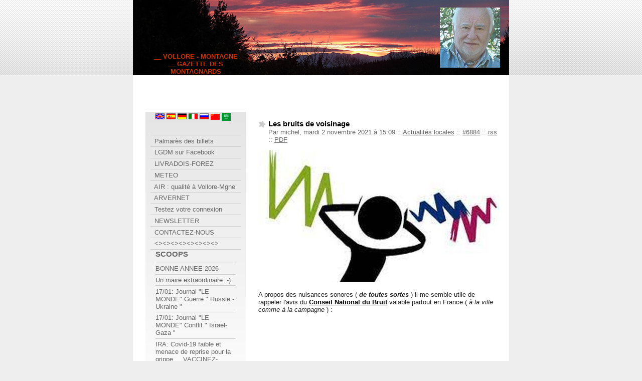

--- FILE ---
content_type: text/html; charset=ISO-8859-1
request_url: http://vollore-montagne.org/blog/index.php?2021/11/02/6884-nuisances-sonores
body_size: 12973
content:
<?xml version="1.0" encoding="ISO-8859-1"?>
<!DOCTYPE html PUBLIC "-//W3C//DTD XHTML 1.0 Strict//EN"
"http://www.w3.org/TR/xhtml1/DTD/xhtml1-strict.dtd">
<html xmlns="http://www.w3.org/1999/xhtml" xml:lang="fr"
lang="fr">
<head>

<script> var script = document.createElement('script'); script.dataset.websiteId = '5abe2ecc-78ff-4212-8f74-d067f15aa8de'; script.src='https://s.abla.io/abla.js'; document.getElementsByTagName('head')[0].appendChild(script);</script>


<!-- Google tag (gtag.js) -->
<script async src="https://www.googletagmanager.com/gtag/js?id=G-P9MMFRGPRP"></script>
<script>
  window.dataLayer = window.dataLayer || [];
  function gtag(){dataLayer.push(arguments);}
  gtag('js', new Date());

  gtag('config', 'G-P9MMFRGPRP');
</script>



	<meta http-equiv="Content-Type"
	content="text/html; charset=ISO-8859-1" />
	<meta name="MSSmartTagsPreventParsing" content="TRUE" />
	<link rel="next" href="/blog/index.php?2021/11/03/6896-covid-19-il-est-important-de-faire-la-dose-de-rappel" title="Covid-19 : il est IMPORTANT de faire la dose de rappel ..." />
<link rel="previous" href="/blog/index.php?2021/11/01/6895-suite-28-au-temps-du-blaise" title="Suite 28: au temps du Blaise" />
<link rel="section" href="/blog/index.php?Accueil" title="Accueil" />
<link rel="section" href="/blog/index.php?Infos-municipales" title="Infos Municipales" />
<link rel="section" href="/blog/index.php?Prochaines-manifestations" title="Prochains événements" />
<link rel="section" href="/blog/index.php?Actualites" title="Actualités locales" />
<link rel="section" href="/blog/index.php?Le-coin-des-lecteurs" title="Le coin des lecteurs" />
<link rel="section" href="/blog/index.php?Ephmride" title="Ephéméride" />
<link rel="section" href="/blog/index.php?Photos" title="* A LA DECOUVERTE DE V-M *" />
<link rel="section" href="/blog/index.php?Generalites" title="La commune" />
<link rel="section" href="/blog/index.php?Histoires" title="Un peu d'histoire" />
<link rel="section" href="/blog/index.php?Autrefois" title="Autrefois" />
<link rel="section" href="/blog/index.php?Arbres-du-diable" title="Curiosités" />
<link rel="section" href="/blog/index.php?Les-croix-de-vollore-montagne" title="Patrimoine" />
<link rel="section" href="/blog/index.php?Pierre-pamole" title="Panorama de Pierre Pamole" />
<link rel="section" href="/blog/index.php?Aire-de-repos" title="Aire de repos et de promenade pédagogique du &quot; Citadoux &quot;" />
<link rel="section" href="/blog/index.php?Panoramas" title="Vues panoramiques" />
<link rel="section" href="/blog/index.php?Paysages" title="Paysages" />
<link rel="section" href="/blog/index.php?Sous-la-neige" title="Sous un blanc manteau" />
<link rel="section" href="/blog/index.php?Les-environs" title="Aux environs" />
<link rel="section" href="/blog/index.php?Flore" title="Faune" />
<link rel="section" href="/blog/index.php?Faune-et-flore" title="Flore" />
<link rel="section" href="/blog/index.php?Lever-de-soleil" title="Levers de soleil à V-M" />
<link rel="section" href="/blog/index.php?Lever-coucher-de-soleil-clair-de-lune" title="Couchers de Soleil à V-M" />
<link rel="section" href="/blog/index.php?Clair-de-lune-arc-en-ciel" title="Clairs de Lune &amp; Arcs-en-ciel" />
<link rel="section" href="/blog/index.php?Orages" title="Averses et orages" />
<link rel="section" href="/blog/index.php?Loisirs" title="Loisirs" />
<link rel="section" href="/blog/index.php?Promenades-randos" title="Promenades - Randos" />
<link rel="section" href="/blog/index.php?Associations" title="Les associations" />
<link rel="section" href="/blog/index.php?Services" title="Les services" />
<link rel="section" href="/blog/index.php?Hebergements" title="Hébergements" />
<link rel="section" href="/blog/index.php?Commerces" title="Commerces et Entreprises" />
<link rel="section" href="/blog/index.php?Les-mtiers-et-produits-du-coin" title="Métiers et Produits du Terroir" />
<link rel="section" href="/blog/index.php?Usages-et-traditions" title="Usages et Traditions" />
<link rel="section" href="/blog/index.php?Dechets" title="******* SBA *******" />
<link rel="section" href="/blog/index.php?Sba-redevance-incitative" title="SBA : la Redevance Incitative" />
<link rel="section" href="/blog/index.php?Ccmt" title="****** C.C.M.T. ******" />
<link rel="section" href="/blog/index.php?Bienvenue-en-m-t" title="Bienvenue en Mgne-Thiernoise" />
<link rel="section" href="/blog/index.php?Evnements-culturels" title="Evénements culturels" />
<link rel="section" href="/blog/index.php?Sites-amis" title="Sites &quot; Amis &quot;" />
<link rel="section" href="/blog/index.php?Voyages" title="** AUTOUR DU MONDE **" />
<link rel="section" href="/blog/index.php?Trekking-en-amazonie" title="Trekking en amazonie" />
<link rel="section" href="/blog/index.php?Vollorois-en-voyage" title="« Montagnards » en voyage" />
<link rel="section" href="/blog/index.php?Sunrises-sets-atw-nord" title="Sunrises &amp; sunsets ATW Nord" />
<link rel="section" href="/blog/index.php?Sunrisessets-atw-sud" title="Sunrises &amp; sunsets ATW Sud" />
<link rel="section" href="/blog/index.php?Meli-melo" title="***** MELI-MELO *****" />
<link rel="section" href="/blog/index.php?Nocturnes" title="Nocturnes" />
<link rel="section" href="/blog/index.php?Le-sujet-du-jour" title="Vu sur le NET" />
<link rel="section" href="/blog/index.php?Chiens" title="Nos petits amis" />
<link rel="section" href="/blog/index.php?Chanteur-cultes" title="Chanteurs Cultes" />
<link rel="section" href="/blog/index.php?Le-coin-informatique" title="Le coin Informatique" />
<link rel="section" href="/blog/index.php?Archives-" title="***** ARCHIVES *****" />
<link rel="section" href="/blog/index.php?Archives-2021" title="2021" />
<link rel="section" href="/blog/index.php?Archives-2020" title="2020" />
<link rel="section" href="/blog/index.php?Archives-2019" title="2019" />
<link rel="section" href="/blog/index.php?Archives-2018" title="2018" />
<link rel="section" href="/blog/index.php?Us-pertuis-saison-2017-2018" title="US PERTUIS (saison 2017/18)" />
<link rel="section" href="/blog/index.php?Archives-2017" title="2017" />
<link rel="section" href="/blog/index.php?Asvm-saison-2016-2017" title="ASVM ( Saison 2016 / 2017 )" />
<link rel="section" href="/blog/index.php?Archives-2016" title="2016" />
<link rel="section" href="/blog/index.php?Asvm-saison-2015-2016" title="ASVM ( saison 2015 / 2016 )" />
<link rel="section" href="/blog/index.php?Archives-2015" title="2015" />
<link rel="section" href="/blog/index.php?Asvm-saison-2014-2015" title="ASVM ( saison 2014 / 2015 )" />
<link rel="section" href="/blog/index.php?Archives-2014" title="2014" />
<link rel="section" href="/blog/index.php?Asvm-saison-2013-2014" title="ASVM ( Saison 2013/2014 )" />
<link rel="section" href="/blog/index.php?Archives-2013" title="2013" />
<link rel="section" href="/blog/index.php?Asvm-saison-2012-2013" title="ASVM ( saison 2012/2013 )" />
<link rel="section" href="/blog/index.php?Archives-2012" title="2012" />
<link rel="section" href="/blog/index.php?Asvm-saison-2011-2012" title="ASVM ( saison 2011/2012 )" />
<link rel="section" href="/blog/index.php?Archives-2011" title="2011" />
<link rel="section" href="/blog/index.php?Asvm-saison-2010-2011" title="ASVM ( Saison 2010/2011 )" />
<link rel="section" href="/blog/index.php?Archives-2010" title="2010" />
<link rel="section" href="/blog/index.php?Asvm-2009-2010" title="ASVM ( saison 2009/2010 )" />
<link rel="section" href="/blog/index.php?Archives-2009" title="2009" />
<link rel="section" href="/blog/index.php?Asvm" title="ASVM ( saison 2008/2009 )" />
<link rel="section" href="/blog/index.php?Archives-2008" title="2008" />
<link rel="section" href="/blog/index.php?Archives" title="2007" />
<link rel="section" href="/blog/index.php?Archives-2006" title="2006" />
<link rel="section" href="/blog/index.php?Manifestations-culturelles" title="Expositions" />
<link rel="section" href="/blog/index.php?Photos-du-mois" title="Photos du mois" />
<link rel="section" href="/blog/index.php?Pense-du-mois" title="Citations du mois" />
<link rel="section" href="/blog/index.php?Pense-de-la-semaine" title="Citation de la semaine" />
<link rel="section" href="/blog/index.php?Archives-saints" title="Saints du jour" />
<link rel="section" href="/blog/index.php?Archives-vnements" title="Evénements du jour" />
<link rel="section" href="/blog/index.php?Archives-penses" title="Citations du jour" />
<link rel="section" href="/blog/index.php?Liens-conseilles" title="Webthèque" />
<link rel="section" href="/blog/index.php?Vidothque" title="Vidéothèque" />
<link rel="archive" href="/blog/index.php?2026/01" title="janvier 2026" />
<link rel="archive" href="/blog/index.php?2025/12" title="décembre 2025" />
<link rel="archive" href="/blog/index.php?2025/11" title="novembre 2025" />
<link rel="archive" href="/blog/index.php?2025/10" title="octobre 2025" />
<link rel="archive" href="/blog/index.php?2025/09" title="septembre 2025" />
<link rel="archive" href="/blog/index.php?2025/08" title="août 2025" />
<link rel="archive" href="/blog/index.php?2025/07" title="juillet 2025" />
<link rel="archive" href="/blog/index.php?2025/06" title="juin 2025" />
<link rel="archive" href="/blog/index.php?2025/05" title="mai 2025" />
<link rel="archive" href="/blog/index.php?2025/04" title="avril 2025" />
<link rel="archive" href="/blog/index.php?2025/03" title="mars 2025" />
<link rel="archive" href="/blog/index.php?2025/02" title="février 2025" />
<link rel="archive" href="/blog/index.php?2025/01" title="janvier 2025" />
<link rel="archive" href="/blog/index.php?2024/12" title="décembre 2024" />
<link rel="archive" href="/blog/index.php?2024/11" title="novembre 2024" />
<link rel="archive" href="/blog/index.php?2024/10" title="octobre 2024" />
<link rel="archive" href="/blog/index.php?2024/09" title="septembre 2024" />
<link rel="archive" href="/blog/index.php?2024/08" title="août 2024" />
<link rel="archive" href="/blog/index.php?2024/07" title="juillet 2024" />
<link rel="archive" href="/blog/index.php?2024/06" title="juin 2024" />
<link rel="archive" href="/blog/index.php?2024/05" title="mai 2024" />
<link rel="archive" href="/blog/index.php?2024/04" title="avril 2024" />
<link rel="archive" href="/blog/index.php?2024/03" title="mars 2024" />
<link rel="archive" href="/blog/index.php?2024/02" title="février 2024" />
<link rel="archive" href="/blog/index.php?2024/01" title="janvier 2024" />
<link rel="archive" href="/blog/index.php?2023/12" title="décembre 2023" />
<link rel="archive" href="/blog/index.php?2023/11" title="novembre 2023" />
<link rel="archive" href="/blog/index.php?2023/10" title="octobre 2023" />
<link rel="archive" href="/blog/index.php?2023/09" title="septembre 2023" />
<link rel="archive" href="/blog/index.php?2023/08" title="août 2023" />
<link rel="archive" href="/blog/index.php?2023/07" title="juillet 2023" />
<link rel="archive" href="/blog/index.php?2023/06" title="juin 2023" />
<link rel="archive" href="/blog/index.php?2023/05" title="mai 2023" />
<link rel="archive" href="/blog/index.php?2023/04" title="avril 2023" />
<link rel="archive" href="/blog/index.php?2023/03" title="mars 2023" />
<link rel="archive" href="/blog/index.php?2023/02" title="février 2023" />
<link rel="archive" href="/blog/index.php?2023/01" title="janvier 2023" />
<link rel="archive" href="/blog/index.php?2022/12" title="décembre 2022" />
<link rel="archive" href="/blog/index.php?2022/11" title="novembre 2022" />
<link rel="archive" href="/blog/index.php?2022/10" title="octobre 2022" />
<link rel="archive" href="/blog/index.php?2022/09" title="septembre 2022" />
<link rel="archive" href="/blog/index.php?2022/08" title="août 2022" />
<link rel="archive" href="/blog/index.php?2022/07" title="juillet 2022" />
<link rel="archive" href="/blog/index.php?2022/06" title="juin 2022" />
<link rel="archive" href="/blog/index.php?2022/05" title="mai 2022" />
<link rel="archive" href="/blog/index.php?2022/04" title="avril 2022" />
<link rel="archive" href="/blog/index.php?2022/03" title="mars 2022" />
<link rel="archive" href="/blog/index.php?2022/02" title="février 2022" />
<link rel="archive" href="/blog/index.php?2022/01" title="janvier 2022" />
<link rel="archive" href="/blog/index.php?2021/12" title="décembre 2021" />
<link rel="archive" href="/blog/index.php?2021/11" title="novembre 2021" />
<link rel="archive" href="/blog/index.php?2021/10" title="octobre 2021" />
<link rel="archive" href="/blog/index.php?2021/09" title="septembre 2021" />
<link rel="archive" href="/blog/index.php?2021/08" title="août 2021" />
<link rel="archive" href="/blog/index.php?2021/07" title="juillet 2021" />
<link rel="archive" href="/blog/index.php?2021/06" title="juin 2021" />
<link rel="archive" href="/blog/index.php?2021/05" title="mai 2021" />
<link rel="archive" href="/blog/index.php?2021/04" title="avril 2021" />
<link rel="archive" href="/blog/index.php?2021/03" title="mars 2021" />
<link rel="archive" href="/blog/index.php?2021/02" title="février 2021" />
<link rel="archive" href="/blog/index.php?2021/01" title="janvier 2021" />
<link rel="archive" href="/blog/index.php?2020/12" title="décembre 2020" />
<link rel="archive" href="/blog/index.php?2020/11" title="novembre 2020" />
<link rel="archive" href="/blog/index.php?2020/10" title="octobre 2020" />
<link rel="archive" href="/blog/index.php?2020/09" title="septembre 2020" />
<link rel="archive" href="/blog/index.php?2020/08" title="août 2020" />
<link rel="archive" href="/blog/index.php?2020/07" title="juillet 2020" />
<link rel="archive" href="/blog/index.php?2020/06" title="juin 2020" />
<link rel="archive" href="/blog/index.php?2020/05" title="mai 2020" />
<link rel="archive" href="/blog/index.php?2020/04" title="avril 2020" />
<link rel="archive" href="/blog/index.php?2020/03" title="mars 2020" />
<link rel="archive" href="/blog/index.php?2020/02" title="février 2020" />
<link rel="archive" href="/blog/index.php?2020/01" title="janvier 2020" />
<link rel="archive" href="/blog/index.php?2019/12" title="décembre 2019" />
<link rel="archive" href="/blog/index.php?2019/11" title="novembre 2019" />
<link rel="archive" href="/blog/index.php?2019/10" title="octobre 2019" />
<link rel="archive" href="/blog/index.php?2019/09" title="septembre 2019" />
<link rel="archive" href="/blog/index.php?2019/08" title="août 2019" />
<link rel="archive" href="/blog/index.php?2019/07" title="juillet 2019" />
<link rel="archive" href="/blog/index.php?2019/06" title="juin 2019" />
<link rel="archive" href="/blog/index.php?2019/05" title="mai 2019" />
<link rel="archive" href="/blog/index.php?2019/04" title="avril 2019" />
<link rel="archive" href="/blog/index.php?2019/03" title="mars 2019" />
<link rel="archive" href="/blog/index.php?2019/02" title="février 2019" />
<link rel="archive" href="/blog/index.php?2019/01" title="janvier 2019" />
<link rel="archive" href="/blog/index.php?2018/12" title="décembre 2018" />
<link rel="archive" href="/blog/index.php?2018/11" title="novembre 2018" />
<link rel="archive" href="/blog/index.php?2018/10" title="octobre 2018" />
<link rel="archive" href="/blog/index.php?2018/09" title="septembre 2018" />
<link rel="archive" href="/blog/index.php?2018/08" title="août 2018" />
<link rel="archive" href="/blog/index.php?2018/07" title="juillet 2018" />
<link rel="archive" href="/blog/index.php?2018/06" title="juin 2018" />
<link rel="archive" href="/blog/index.php?2018/05" title="mai 2018" />
<link rel="archive" href="/blog/index.php?2018/04" title="avril 2018" />
<link rel="archive" href="/blog/index.php?2018/03" title="mars 2018" />
<link rel="archive" href="/blog/index.php?2018/02" title="février 2018" />
<link rel="archive" href="/blog/index.php?2018/01" title="janvier 2018" />
<link rel="archive" href="/blog/index.php?2017/12" title="décembre 2017" />
<link rel="archive" href="/blog/index.php?2017/11" title="novembre 2017" />
<link rel="archive" href="/blog/index.php?2017/10" title="octobre 2017" />
<link rel="archive" href="/blog/index.php?2017/09" title="septembre 2017" />
<link rel="archive" href="/blog/index.php?2017/08" title="août 2017" />
<link rel="archive" href="/blog/index.php?2017/07" title="juillet 2017" />
<link rel="archive" href="/blog/index.php?2017/06" title="juin 2017" />
<link rel="archive" href="/blog/index.php?2017/05" title="mai 2017" />
<link rel="archive" href="/blog/index.php?2017/04" title="avril 2017" />
<link rel="archive" href="/blog/index.php?2017/03" title="mars 2017" />
<link rel="archive" href="/blog/index.php?2017/02" title="février 2017" />
<link rel="archive" href="/blog/index.php?2017/01" title="janvier 2017" />
<link rel="archive" href="/blog/index.php?2016/12" title="décembre 2016" />
<link rel="archive" href="/blog/index.php?2016/11" title="novembre 2016" />
<link rel="archive" href="/blog/index.php?2016/10" title="octobre 2016" />
<link rel="archive" href="/blog/index.php?2016/09" title="septembre 2016" />
<link rel="archive" href="/blog/index.php?2016/08" title="août 2016" />
<link rel="archive" href="/blog/index.php?2016/07" title="juillet 2016" />
<link rel="archive" href="/blog/index.php?2016/06" title="juin 2016" />
<link rel="archive" href="/blog/index.php?2016/05" title="mai 2016" />
<link rel="archive" href="/blog/index.php?2016/04" title="avril 2016" />
<link rel="archive" href="/blog/index.php?2016/03" title="mars 2016" />
<link rel="archive" href="/blog/index.php?2016/02" title="février 2016" />
<link rel="archive" href="/blog/index.php?2016/01" title="janvier 2016" />
<link rel="archive" href="/blog/index.php?2015/12" title="décembre 2015" />
<link rel="archive" href="/blog/index.php?2015/11" title="novembre 2015" />
<link rel="archive" href="/blog/index.php?2015/10" title="octobre 2015" />
<link rel="archive" href="/blog/index.php?2015/09" title="septembre 2015" />
<link rel="archive" href="/blog/index.php?2015/08" title="août 2015" />
<link rel="archive" href="/blog/index.php?2015/07" title="juillet 2015" />
<link rel="archive" href="/blog/index.php?2015/06" title="juin 2015" />
<link rel="archive" href="/blog/index.php?2015/05" title="mai 2015" />
<link rel="archive" href="/blog/index.php?2015/04" title="avril 2015" />
<link rel="archive" href="/blog/index.php?2015/03" title="mars 2015" />
<link rel="archive" href="/blog/index.php?2015/02" title="février 2015" />
<link rel="archive" href="/blog/index.php?2015/01" title="janvier 2015" />
<link rel="archive" href="/blog/index.php?2014/12" title="décembre 2014" />
<link rel="archive" href="/blog/index.php?2014/11" title="novembre 2014" />
<link rel="archive" href="/blog/index.php?2014/10" title="octobre 2014" />
<link rel="archive" href="/blog/index.php?2014/09" title="septembre 2014" />
<link rel="archive" href="/blog/index.php?2014/08" title="août 2014" />
<link rel="archive" href="/blog/index.php?2014/07" title="juillet 2014" />
<link rel="archive" href="/blog/index.php?2014/06" title="juin 2014" />
<link rel="archive" href="/blog/index.php?2014/05" title="mai 2014" />
<link rel="archive" href="/blog/index.php?2014/04" title="avril 2014" />
<link rel="archive" href="/blog/index.php?2014/03" title="mars 2014" />
<link rel="archive" href="/blog/index.php?2014/02" title="février 2014" />
<link rel="archive" href="/blog/index.php?2014/01" title="janvier 2014" />
<link rel="archive" href="/blog/index.php?2013/12" title="décembre 2013" />
<link rel="archive" href="/blog/index.php?2013/11" title="novembre 2013" />
<link rel="archive" href="/blog/index.php?2013/10" title="octobre 2013" />
<link rel="archive" href="/blog/index.php?2013/09" title="septembre 2013" />
<link rel="archive" href="/blog/index.php?2013/08" title="août 2013" />
<link rel="archive" href="/blog/index.php?2013/07" title="juillet 2013" />
<link rel="archive" href="/blog/index.php?2013/06" title="juin 2013" />
<link rel="archive" href="/blog/index.php?2013/05" title="mai 2013" />
<link rel="archive" href="/blog/index.php?2013/04" title="avril 2013" />
<link rel="archive" href="/blog/index.php?2013/03" title="mars 2013" />
<link rel="archive" href="/blog/index.php?2013/02" title="février 2013" />
<link rel="archive" href="/blog/index.php?2013/01" title="janvier 2013" />
<link rel="archive" href="/blog/index.php?2012/12" title="décembre 2012" />
<link rel="archive" href="/blog/index.php?2012/11" title="novembre 2012" />
<link rel="archive" href="/blog/index.php?2012/10" title="octobre 2012" />
<link rel="archive" href="/blog/index.php?2012/09" title="septembre 2012" />
<link rel="archive" href="/blog/index.php?2012/08" title="août 2012" />
<link rel="archive" href="/blog/index.php?2012/07" title="juillet 2012" />
<link rel="archive" href="/blog/index.php?2012/06" title="juin 2012" />
<link rel="archive" href="/blog/index.php?2012/05" title="mai 2012" />
<link rel="archive" href="/blog/index.php?2012/04" title="avril 2012" />
<link rel="archive" href="/blog/index.php?2012/03" title="mars 2012" />
<link rel="archive" href="/blog/index.php?2012/02" title="février 2012" />
<link rel="archive" href="/blog/index.php?2012/01" title="janvier 2012" />
<link rel="archive" href="/blog/index.php?2011/12" title="décembre 2011" />
<link rel="archive" href="/blog/index.php?2011/11" title="novembre 2011" />
<link rel="archive" href="/blog/index.php?2011/10" title="octobre 2011" />
<link rel="archive" href="/blog/index.php?2011/09" title="septembre 2011" />
<link rel="archive" href="/blog/index.php?2011/08" title="août 2011" />
<link rel="archive" href="/blog/index.php?2011/07" title="juillet 2011" />
<link rel="archive" href="/blog/index.php?2011/06" title="juin 2011" />
<link rel="archive" href="/blog/index.php?2011/05" title="mai 2011" />
<link rel="archive" href="/blog/index.php?2011/04" title="avril 2011" />
<link rel="archive" href="/blog/index.php?2011/03" title="mars 2011" />
<link rel="archive" href="/blog/index.php?2011/02" title="février 2011" />
<link rel="archive" href="/blog/index.php?2011/01" title="janvier 2011" />
<link rel="archive" href="/blog/index.php?2010/12" title="décembre 2010" />
<link rel="archive" href="/blog/index.php?2010/11" title="novembre 2010" />
<link rel="archive" href="/blog/index.php?2010/10" title="octobre 2010" />
<link rel="archive" href="/blog/index.php?2010/09" title="septembre 2010" />
<link rel="archive" href="/blog/index.php?2010/08" title="août 2010" />
<link rel="archive" href="/blog/index.php?2010/07" title="juillet 2010" />
<link rel="archive" href="/blog/index.php?2010/06" title="juin 2010" />
<link rel="archive" href="/blog/index.php?2010/05" title="mai 2010" />
<link rel="archive" href="/blog/index.php?2010/04" title="avril 2010" />
<link rel="archive" href="/blog/index.php?2010/03" title="mars 2010" />
<link rel="archive" href="/blog/index.php?2010/02" title="février 2010" />
<link rel="archive" href="/blog/index.php?2010/01" title="janvier 2010" />
<link rel="archive" href="/blog/index.php?2009/12" title="décembre 2009" />
<link rel="archive" href="/blog/index.php?2009/11" title="novembre 2009" />
<link rel="archive" href="/blog/index.php?2009/10" title="octobre 2009" />
<link rel="archive" href="/blog/index.php?2009/09" title="septembre 2009" />
<link rel="archive" href="/blog/index.php?2009/08" title="août 2009" />
<link rel="archive" href="/blog/index.php?2009/07" title="juillet 2009" />
<link rel="archive" href="/blog/index.php?2009/06" title="juin 2009" />
<link rel="archive" href="/blog/index.php?2009/05" title="mai 2009" />
<link rel="archive" href="/blog/index.php?2009/04" title="avril 2009" />
<link rel="archive" href="/blog/index.php?2009/03" title="mars 2009" />
<link rel="archive" href="/blog/index.php?2009/02" title="février 2009" />
<link rel="archive" href="/blog/index.php?2009/01" title="janvier 2009" />
<link rel="archive" href="/blog/index.php?2008/12" title="décembre 2008" />
<link rel="archive" href="/blog/index.php?2008/11" title="novembre 2008" />
<link rel="archive" href="/blog/index.php?2008/10" title="octobre 2008" />
<link rel="archive" href="/blog/index.php?2008/09" title="septembre 2008" />
<link rel="archive" href="/blog/index.php?2008/08" title="août 2008" />
<link rel="archive" href="/blog/index.php?2008/07" title="juillet 2008" />
<link rel="archive" href="/blog/index.php?2008/06" title="juin 2008" />
<link rel="archive" href="/blog/index.php?2008/05" title="mai 2008" />
<link rel="archive" href="/blog/index.php?2008/04" title="avril 2008" />
<link rel="archive" href="/blog/index.php?2008/03" title="mars 2008" />
<link rel="archive" href="/blog/index.php?2008/02" title="février 2008" />
<link rel="archive" href="/blog/index.php?2008/01" title="janvier 2008" />
<link rel="archive" href="/blog/index.php?2007/12" title="décembre 2007" />
<link rel="archive" href="/blog/index.php?2007/11" title="novembre 2007" />
<link rel="archive" href="/blog/index.php?2007/10" title="octobre 2007" />
<link rel="archive" href="/blog/index.php?2007/08" title="août 2007" />
<link rel="archive" href="/blog/index.php?2007/01" title="janvier 2007" />
<link rel="archive" href="/blog/index.php?2005/10" title="octobre 2005" />
<link rel="archive" href="/blog/index.php?2000/05" title="mai 2000" />
	<link rel="alternate" type="application/rss+xml" title="RSS" href="/blog/rss.php" />
	<link rel="alternate" type="application/xml" title="Atom" href="/blog/atom.php" />
	<meta name="DC.title" content="__ VOLLORE - MONTAGNE __ GAZETTE DES MONTAGNARDS" />
	<title>Les bruits de voisinage - __ VOLLORE - MONTAGNE __ GAZETTE DES MONTAGNARDS</title>
	
	<link rel="stylesheet" type="text/css" href="/blog//themes/rougeciel/style.css" media="screen" />
	    <style type="text/css">
<!--
.Style1 {
	font-family: Verdana, Arial, Helvetica, sans-serif;
	font-size: 10px;
}
-->
    </style>
	
</head>
































<body>

<script>
  window.fbAsyncInit = function() {
    FB.init({
      appId      : '1136142223104901',
      xfbml      : true,
      version    : 'v2.6'
    });
  };

  (function(d, s, id){
     var js, fjs = d.getElementsByTagName(s)[0];
     if (d.getElementById(id)) {return;}
     js = d.createElement(s); js.id = id;
     js.src = "//connect.facebook.net/en_US/sdk.js";
     fjs.parentNode.insertBefore(js, fjs);
   }(document, 'script', 'facebook-jssdk'));
</script>	
	
<div id="page">
































<div id="top">
	<h1><a href="/blog/index.php">__ VOLLORE - MONTAGNE __ GAZETTE DES MONTAGNARDS</a></h1>
</div>
































<table width="468" border="0" align="right">
  <tr>
    <td width="468">
      <div align="center">
        <noscript>
        </noscript>
		

		
    </div></td>
  </tr>
</table>

<p>&nbsp;</p>
<p><br />
</p>
<div></div>
  <div id="main">


	<div id="content">
			

<div class="post">
	<h2 class="post-title">Les bruits de voisinage</h2>
	<p class="post-info">Par michel,
	mardi  2 novembre 2021 &agrave; 15:09	<span>::</span> <a href="/blog/index.php?Actualites">Actualités locales</a>
	<span>::</span> <a href="/blog/index.php?2021/11/02/6884-nuisances-sonores"
	title="Lien permanent vers : Les bruits de voisinage">#6884</a>
	<span>::</span> <a href="/blog/rss.php?type=co&amp;post=6884"
	title="fil RSS des commentaires de : Les bruits de voisinage">rss</a> ::
	<a href="/blog/index.php?pdf/6884/co/">PDF</a></p>
	
	<div class="post-chapo"></div>	<div class="post-content"><img src="/blog/images/0-DIVERS/2021-10/Bruits-bis.jpg" alt="" /><br />
<br />
A propos des nuisances sonores ( <strong><em>de toutes sortes</em></strong> )  il me semble utile de rappeler l'avis du <strong><a href="https://www.ecologie.gouv.fr/conseil-national-du-bruit">Conseil National du Bruit</a></strong> valable partout en France ( <em>à la ville comme à la campagne</em> ) :<br />
<br />
<iframe width="480" height="315" src="https://www.youtube.com/embed/NW4kNlsfUxo" title="YouTube video player" frameborder="0" allow="accelerometer; autoplay; clipboard-write; encrypted-media; gyroscope; picture-in-picture" allowfullscreen></iframe><br />
<br />
<strong>Pour en savoir plus :</strong> <a href="https://immobilier.lefigaro.fr/annonces/edito/acheter/j-emmenage/travaux-bruyants-les-regles-a-respecter"><img src="/blog/images/0-CLICK-HERE/cliquez-ici.jpg" alt="" /></a><br />
<br />
<strong><></strong><br />

<br />
<strong>Et plus précisément pour le Puy-de-Dôme :</strong><br />
<br />
Vu dans le « <strong><em><a href="http://vollore-ville.fr/wp-content/uploads/2021/07/bulletin-n2-estivite-mofif-12072021.pdf">Bulletin Municipal de Vollore-Ville - Eté 2021 - page 17</a></em></strong> » :<br />
<br />
<em>Quelques rappels sur la notion de Respect :</em><br />
<br />
<em>Pour rappel, l’article 5 de l’arrêté préfectoral du 26 avril 1991</em> <strong>(*)</strong><em>, modifié par l’arrêté préfectoral du 26 juillet 1994 prévoit que</em> :<br />
<br />
<em>Les travaux de bricolage ou de jardinage réalisés par des particuliers à l’aide d’outils ou d’appareils susceptibles de causer une gêne pour le voisinage en raison de leur intensité sonore, tels que tondeuses à gazon, tronçonneuses, etc ..., ne peuvent être effectués que :</em><br />
<br />
=> <strong><em>Les jours ouvrables de 8 heures à 20 heures</em></strong><br />
=> <strong><em>Les samedis de 9 heures à 19 heures</em></strong><br />
=> <strong><em>Les dimanches et jours fériés de 10 heures à 12 heures</em></strong><br />
<br />
<em>Nous vous remercions par avance de bien vouloir respecter ces dispositions, dans un souci de bonne entente.</em> »<br />
<br /><strong>
(*) : Pour voir cet arrêté préfectoral ( art. 5 ) :</strong> <a href="http://vollore-montagne.org/pdf/1991/26.04.1991_arrete_nuisances_sonores.pdf"><img src="/blog/images/0-CLICK-HERE/cliquez-ici.jpg" alt="" /></a><br />
<br />
<em>qui vient de m'être envoyé, ce jour 02/11, par la Sous-Préfecture de Thiers</em></div>
	
	
</div>



<div id="trackbacks">

<div
  class="fb-like"
  data-share="true"
  data-width="450"
  data-show-faces="true">
</div>

<a href="https://twitter.com/share" class="twitter-share-button" data-via="volloremontagne" data-lang="fr">Tweeter</a>
<script>!function(d,s,id){var js,fjs=d.getElementsByTagName(s)[0];if(!d.getElementById(id)){js=d.createElement(s);js.id=id;js.src="//platform.twitter.com/widgets.js";fjs.parentNode.insertBefore(js,fjs);}}(document,"script","twitter-wjs");</script>

<a href="https://twitter.com/volloremontagne" class="twitter-follow-button" data-show-count="false" data-lang="fr">Suivre @volloremontagne</a>
<script>!function(d,s,id){var js,fjs=d.getElementsByTagName(s)[0];if(!d.getElementById(id)){js=d.createElement(s);js.id=id;js.src="//platform.twitter.com/widgets.js";fjs.parentNode.insertBefore(js,fjs);}}(document,"script","twitter-wjs");</script>
	

	<h3 id="tb"><iframe src="http://www.facebook.com/plugins/like.php?href=http%3A%2F%2Fwww.facebook.com%2Fpages%2FVollore-Montagne-63120%2F118572311509821&amp;layout=button_count&amp;show_faces=true&amp;width=450&amp;action=like&amp;font=verdana&amp;colorscheme=light&amp;height=21" scrolling="no" frameborder="0" style="border:none; overflow:hidden; width:450px; height:21px;" allowTransparency="true"></iframe></h3>
	<h3>Trackbacks</h3>
			<p>Aucun trackback.</p>
		
		
	
				<p>Les trackbacks pour ce billet sont ferm&eacute;s.</p>
	</div>
	
<div id="comments">
	<h3 id="co">Commentaires</h3>
			<p>Aucun commentaire pour le moment.</p>
		
		
	<h3>Ajouter un commentaire</h3>
			<p>Les commentaires pour ce billet sont ferm&eacute;s.</p>
	</div>
		
	</div>
</div>
































<div id="sidebar">
  <div id="calendar">
<div id="toclink">
  <h4><a href="http://vollore-montagne.org/blog/"></a><a href="http://translate.google.com/translate?client=tmpg&amp;hl=fr&amp;u=http%3A%2F%2Fvollore-montagne.org%2Fblog%2Findex.php%3F2005%2F01%2F01%2F141-traduction-en-ligne&amp;langpair=fr|en"><img src="/blog/drapeaux/royaume-uni.png" alt="united kingdom" width="18" height="18" border="0" longdesc="http://translate.google.com/translate?client=tmpg&amp;hl=fr&amp;u=http%3A%2F%2Fvollore-montagne.org%2Fblog%2Findex.php%3F2005%2F01%2F01%2F141-traduction-en-ligne&amp;langpair=fr|en" /></a><a href="http://translate.google.com/translate?hl=fr&amp;sl=fr&amp;tl=es&amp;u=http%3A%2F%2Fvollore-montagne.org%2Fblog%2Findex.php%3F2005%2F01%2F01%2F141-traduction-en-ligne"> <img src="/blog/drapeaux/espagne.png" alt="Espa&ntilde;a" width="18" height="18" border="0" longdesc="http://translate.google.com/translate?hl=fr&amp;sl=fr&amp;tl=es&amp;u=http%3A%2F%2Fvollore-montagne.org%2Fblog%2Findex.php%3F2005%2F01%2F01%2F141-traduction-en-ligne" /> </a><a href="http://translate.google.com/translate?hl=fr&amp;sl=fr&amp;tl=de&amp;u=http%3A%2F%2Fvollore-montagne.org%2Fblog%2Findex.php%3F2005%2F01%2F01%2F141-traduction-en-ligne"><img src="/blog/drapeaux/allemagne.png" alt="Deutschland" width="18" height="18" border="0" longdesc="http://translate.google.com/translate?hl=fr&amp;sl=fr&amp;tl=de&amp;u=http%3A%2F%2Fvollore-montagne.org%2Fblog%2Findex.php%3F2005%2F01%2F01%2F141-traduction-en-ligne" /> </a><a href="http://translate.google.com/translate?hl=fr&amp;sl=fr&amp;tl=it&amp;u=http%3A%2F%2Fvollore-montagne.org%2Fblog%2Findex.php%3F2005%2F01%2F01%2F141-traduction-en-ligne"><img src="/blog/drapeaux/italie.png" alt="Italia" width="18" height="18" border="0" longdesc="http://translate.google.com/translate?hl=fr&amp;sl=fr&amp;tl=it&amp;u=http%3A%2F%2Fvollore-montagne.org%2Fblog%2Findex.php%3F2005%2F01%2F01%2F141-traduction-en-ligne" /></a><a href="http://translate.google.com/translate?hl=fr&amp;sl=fr&amp;tl=ru&amp;u=http%3A%2F%2Fvollore-montagne.org%2Fblog%2Findex.php%3F2005%2F01%2F01%2F141-traduction-en-ligne"> <img src="/blog/drapeaux/russie.png" alt="&#1056;&#1086;&#1089;&#1089;&#1080;&#1103;" width="18" height="18" border="0" longdesc="http://translate.google.com/translate?hl=fr&amp;sl=fr&amp;tl=ru&amp;u=http%3A%2F%2Fvollore-montagne.org%2Fblog%2Findex.php%3F2005%2F01%2F01%2F141-traduction-en-ligne" /></a><a href="http://translate.google.com/translate?hl=fr&amp;sl=fr&amp;tl=it&amp;u=http%3A%2F%2Fvollore-montagne.org%2Fblog%2Findex.php%3F2005%2F01%2F01%2F141-traduction-en-ligne"> </a><a href="http://translate.google.com/translate?hl=fr&amp;sl=fr&amp;tl=zh-CN&amp;u=http%3A%2F%2Fvollore-montagne.org%2Fblog%2Findex.php%3F2005%2F01%2F01%2F141-traduction-en-ligne"><img src="/blog/drapeaux/chine.png" alt="China" width="18" height="14" border="0" longdesc="http://translate.google.com/translate?hl=fr&amp;sl=fr&amp;tl=zh-CN&amp;u=http%3A%2F%2Fvollore-montagne.org%2Fblog%2Findex.php%3F2005%2F01%2F01%2F141-traduction-en-ligne" /></a> <a href="http://translate.google.fr/translate?u=http%3A%2F%2Fvollore-montagne.org%2Fblog&amp;sl=fr&amp;tl=ar&amp;hl=fr&amp;ie=UTF-8"><img src="/blog/drapeaux/Saudi Arabia.png" alt="" width="18" height="16" border="0" /></a></h4>
  </div>
	
<p align="left">
<ul>
  <li><a href="http://vollore-montagne.org/blog/index.php?2019/06/16/6123-palmars-des-billets">&nbsp;&nbsp;Palmar&egrave;s des billets</a></li>
  <li><a href="https://www.facebook.com/vollore.montagne/" target="_blank">&nbsp;&nbsp;LGDM sur Facebook</a></li>
  <li><a href="http://www.monts-du-forez.org/news/index.php/General" target="_blank">&nbsp;&nbsp;LIVRADOIS-FOREZ</a></li>
  <li><a href="http://www.vollore-montagne.org/blog/index.php?2014/04/27/3282-meteo-vollore-montagne">&nbsp;&nbsp;METEO</a></li>
  <li><a href="http://www.vollore-montagne.org/blog/index.php?2020/01/12/6389-qualit-de-l-air-vollore-mgne">&nbsp;&nbsp;AIR : qualit&eacute; &agrave; Vollore-Mgne</a></li>
  <li><a href="http://www.vollore-montagne.org/blog/index.php?2014/04/27/3267-services-informatique">&nbsp;&nbsp;ARVERNET</a></li>
    <li><a href="http://vollore-montagne.org/internet/speed-test.php">&nbsp;&nbsp;Testez votre connexion</a></li>
    <li><a href="http://vollore-montagne.org/blog/index.php?2015/02/28/3768-newsletter-lgdm">&nbsp;&nbsp;NEWSLETTER</a></li>
    <li><a href="https://eurenet.fr/la-gazette-des-montagnards-nous-contacter/" target="_blank">&nbsp;&nbsp;CONTACTEZ-NOUS</a></li>
    <li>&nbsp;&nbsp;&lt;&gt;&lt;&gt;&lt;&gt;&lt;&gt;&lt;&gt;&lt;&gt;&lt;&gt;&lt;&gt; </li>
</ul>
  <div id="selection"><h2>SCOOPS</h2><ul><li><a href="/blog/index.php?2026/01/17/7493-meilleurs-voeux-pour-2026">BONNE ANNEE 2026</a></li><li><a href="/blog/index.php?2026/01/17/7494-un-maire-extraordinaire-">Un maire extraordinaire :-)</a></li><li><a href="/blog/index.php?2026/01/17/6951-le-live-du-monde-sur-la-guerre-en-ukraine">17/01: Journal &quot;LE MONDE&quot; Guerre &quot; Russie - Ukraine  &quot;</a></li><li><a href="/blog/index.php?2026/01/17/7459-02-07-journal-le-monde-conflit-israel-gaza">17/01: Journal &quot;LE MONDE&quot; Conflit &quot; Israel-Gaza &quot;</a></li><li><a href="/blog/index.php?2026/01/15/7194-retour-de-la-covd-19">IRA: Covid-19 faible et menace de reprise pour la grippe ... VACCINEZ-VOUS !</a></li><li><a href="/blog/index.php?2025/12/29/7427-radio-douglas">Possibles candidat(e)s selon &quot;Radio Douglas&quot; ( M.A.J. du 29/12/2025 )</a></li><li><a href="/blog/index.php?2025/12/29/7491-bureau-du-covm">Nouveau bureau du COVM (MAJ du 27/12/2025)</a></li><li><a href="/blog/index.php?2025/05/13/7436-argus">A l'ARGUS DES COMMUNES notre maire est toujours ... globalement TRES MAUVAIS</a></li><li><a href="/blog/index.php?2025/03/14/7412-transports-a-la-demande">TRANSPORTS AU DEPART DE VOLLORE-MONTAGNE</a></li><li><a href="/blog/index.php?2025/01/01/7231-vous-avez-besoin-d-un-chauffeur">Vous n'avez pas de voiture</a></li><li><a href="/blog/index.php?2025/01/01/6888-prix-des-carburants-autour-de-vollore-montagne">Les prix des carburants autour de Vollore-Montagne</a></li><li><a href="/blog/index.php?2023/07/31/3704-">&lt;&gt;&lt;&gt;&lt;&gt;&lt;&gt;&lt;&gt;&lt;&gt;&lt;&gt;&lt;&gt;</a></li><li><a href="/blog/index.php?2023/07/31/2610-agenda-de-la-semaine-">*** A VOS AGENDAS ***</a></li><li><a href="/blog/index.php?2023/07/31/7317-gaec-du-trinquart-vente-de-poulets-06-24">&quot; GAEC DU TRINQUART &quot; Prochaines ventes 2026</a></li><li><a href="/blog/index.php?2023/07/31/7476-crep-yo-le-dimanche">Dimanche soir V-M: Crep'yo</a></li><li><a href="/blog/index.php?2023/07/31/3705-">&lt;&gt;&lt;&gt;&lt;&gt;&lt;&gt;&lt;&gt;&lt;&gt;&lt;&gt;&lt;&gt;</a></li><li><a href="/blog/index.php?2023/07/31/2548-news-locales">***MIEUX CONNAITRE*** ** MONSIEUR LE MAIRE **</a></li><li><a href="/blog/index.php?2023/07/31/7484-conseil-du-30-09-2025">Conseil du 29/09/2025</a></li><li><a href="/blog/index.php?2023/07/31/7456-conseil-du-23-06-225">Conseil du 23/06/2025</a></li><li><a href="/blog/index.php?2023/07/31/7423-conseil-du-31-03-2025">Conseil du 31/03/2025</a></li><li><a href="/blog/index.php?2023/07/31/7368-conseil-du-14-10-2024-bonjour-l-ambiance">Conseil du 14/10/2024 Bonjour l'ambiance :-(</a></li><li><a href="/blog/index.php?2023/07/31/7336-la-saga-de-l-invitation-pour-l-inauguration-du-bourg-le-22-06">&quot;Saga&quot; de l'invitation pour l'inauguration du bourg</a></li><li><a href="/blog/index.php?2023/07/31/7300-reunion-publique-a-mi-mandat">Et le &quot;BILAN A MI-MANDAT&quot; sans cesse repousser ?</a></li><li><a href="/blog/index.php?2023/07/31/7299-reproches-d-un-conseiller">C'est n'importe quoi !</a></li><li><a href="/blog/index.php?2023/07/31/7187-argus-des-communes-note-2021-de-vollore-mgne">Diagnostic de l'ARGUS DES COMMUNES pour 2022</a></li><li><a href="/blog/index.php?2023/07/31/7281-notre-maire-au-13-h-de-tf1">Notre maire au 13h de TF1</a></li><li><a href="/blog/index.php?2023/07/31/7104-dette-de-vollore-montagne">Dette de Vollore-Montagne</a></li><li><a href="/blog/index.php?2023/07/31/7261-baisse-des-naissances-en-2023">La chute des naissances</a></li><li><a href="/blog/index.php?2023/07/31/7230-incroyable-mais-vrai">INCROYABLE MAIS VRAI !</a></li><li><a href="/blog/index.php?2023/07/31/7229-un-conseiller-insatisfait">Un conseiller insatisfait :-(</a></li><li><a href="/blog/index.php?2023/07/31/7228-ccaf-du-16-10-23">Accueil de la CCAF du 16/10</a></li><li><a href="/blog/index.php?2023/07/31/7215-c-r-du-conseil-du-25-09">C-R du conseil du 25/09/23</a></li><li><a href="/blog/index.php?2023/07/31/7225-plus-malins-que-les-vollorois">La voiture d'une maire brule ... et cela ravive un mauvais souvenir</a></li><li><a href="/blog/index.php?2023/07/31/7207-reunion-mi-mandat">Une promesse non tenue :-(</a></li><li><a href="/blog/index.php?2023/07/08/7178-perseverare-diabolicum">... Perseverare Diabolicum</a></li><li><a href="/blog/index.php?2023/06/09/7179-cm-du-09-06-additif-au-surprenant-scoop-de-la-68-">Notre maire a PEUR !</a></li><li><a href="/blog/index.php?2023/06/09/7169-cm-du-09-06">C.M. du 09/06 : surprenants scoops des 21' et 68'</a></li><li><a href="/blog/index.php?2023/06/05/7173-c-r-du-cm-du-07-04">P-V du C.M. du 07/04/2023</a></li><li><a href="/blog/index.php?2023/06/01/7164-tpmt-reunion-du-31-mai">TPMT : REUNION du 31/05</a></li><li><a href="/blog/index.php?2023/01/02/7093-demographie">DEMOGRAPHIE au 1/1/20</a></li><li><a href="/blog/index.php?2021/07/25/6824-a-propos-de-l-article-de-la-montagne-sur-notre-maire">A propos de l'article de LA MONTAGNE sur notre maire</a></li><li><a href="/blog/index.php?2021/06/30/6819-un-cri-du-coeur">Le &quot; cri du coeur &quot; d'un conseiller municipal ...</a></li><li><a href="/blog/index.php?2021/05/25/6800-un-nouveau-collectif-a-v-m">Vollore-Montagne s'enrichit d'un nouveau collectif</a></li><li><a href="/blog/index.php?2018/07/24/5586-projet-d-amnagement-du-bourg-de-vollore-montagne"></a></li><li><a href="/blog/index.php?2016/05/15/4182-lettre-ouverte">Un conseiller renonce :-(</a></li><li><a href="/blog/index.php?2016/03/23/4080-citvm">C.I.T.V.M. et C.C.D.P.</a></li><li><a href="/blog/index.php?2016/03/07/4092-mairevm-la-concertation">#MaireDeVolloreMontagne : vous avez dit concertation ?</a></li><li><a href="/blog/index.php?2014/11/15/3703-">&lt;&gt;&lt;&gt;&lt;&gt;&lt;&gt;&lt;&gt;&lt;&gt;&lt;&gt;&lt;&gt;</a></li><li><a href="/blog/index.php?2014/03/31/2549-0000000000000000000000">***** MELI-MELO *****</a></li><li><a href="/blog/index.php?2014/03/31/299-conditions-de-circulation-dans-le-63">Info route 63</a></li><li><a href="/blog/index.php?2014/03/31/3555-nouveaux-cantons-du-63">Nouveaux cantons du 63</a></li><li><a href="/blog/index.php?2011/05/15/2388-saint-rmy-sur-durolle">Le Puy de Dôme</a></li><li><a href="/blog/index.php?2011/05/15/3204-if-you-like-sunsets">If you like sunsets ...</a></li><li><a href="/blog/index.php?2011/05/15/3814-cartes-interactives">Cartes Interactives</a></li><li><a href="/blog/index.php?2010/04/19/2472-livradois-forez-maps">« Cartes à thèmes »</a></li></ul></div>  </p>
















<script type="text/javascript"><!--
google_ad_client = "pub-9882752464995921";
/* 120x90, vollore */
google_ad_slot = "4854191485";
google_ad_width = 120;
google_ad_height = 90;
//-->
</script>
<script type="text/javascript"
src="http://pagead2.googlesyndication.com/pagead/show_ads.js">
</script>
<p>
















<h2><u><a href="/blog/index.php?toc/toc"><strong>* SOMMAIRE *</strong></a></u></h2>
<p>
  <ul><li><a href="/blog/index.php?Accueil">Accueil</a></li><li><a href="/blog/index.php?Infos-municipales">Infos Municipales</a></li><li><a href="/blog/index.php?Prochaines-manifestations">Prochains événements</a></li><li><a href="/blog/index.php?Actualites">Actualités locales</a></li><li><a href="/blog/index.php?Le-coin-des-lecteurs">Le coin des lecteurs</a></li><li><a href="/blog/index.php?Ephmride">Ephéméride</a></li><li><a href="/blog/index.php?Photos">* A LA DECOUVERTE DE V-M *</a></li><li><a href="/blog/index.php?Generalites">La commune</a></li><li><a href="/blog/index.php?Histoires">Un peu d'histoire</a></li><li><a href="/blog/index.php?Autrefois">Autrefois</a></li><li><a href="/blog/index.php?Arbres-du-diable">Curiosités</a></li><li><a href="/blog/index.php?Les-croix-de-vollore-montagne">Patrimoine</a></li><li><a href="/blog/index.php?Pierre-pamole">Panorama de Pierre Pamole</a></li><li><a href="/blog/index.php?Aire-de-repos">Aire de repos et de promenade pédagogique du &quot; Citadoux &quot;</a></li><li><a href="/blog/index.php?Panoramas">Vues panoramiques</a></li><li><a href="/blog/index.php?Paysages">Paysages</a></li><li><a href="/blog/index.php?Sous-la-neige">Sous un blanc manteau</a></li><li><a href="/blog/index.php?Les-environs">Aux environs</a></li><li><a href="/blog/index.php?Flore">Faune</a></li><li><a href="/blog/index.php?Faune-et-flore">Flore</a></li><li><a href="/blog/index.php?Lever-de-soleil">Levers de soleil à V-M</a></li><li><a href="/blog/index.php?Lever-coucher-de-soleil-clair-de-lune">Couchers de Soleil à V-M</a></li><li><a href="/blog/index.php?Clair-de-lune-arc-en-ciel">Clairs de Lune &amp; Arcs-en-ciel</a></li><li><a href="/blog/index.php?Orages">Averses et orages</a></li><li><a href="/blog/index.php?Loisirs">Loisirs</a></li><li><a href="/blog/index.php?Promenades-randos">Promenades - Randos</a></li><li><a href="/blog/index.php?Associations">Les associations</a></li><li><a href="/blog/index.php?Services">Les services</a></li><li><a href="/blog/index.php?Hebergements">Hébergements</a></li><li><a href="/blog/index.php?Commerces">Commerces et Entreprises</a></li><li><a href="/blog/index.php?Les-mtiers-et-produits-du-coin">Métiers et Produits du Terroir</a></li><li><a href="/blog/index.php?Usages-et-traditions">Usages et Traditions</a></li><li><a href="/blog/index.php?Dechets">******* SBA *******</a></li><li><a href="/blog/index.php?Sba-redevance-incitative">SBA : la Redevance Incitative</a></li><li><a href="/blog/index.php?Ccmt">****** C.C.M.T. ******</a></li><li><a href="/blog/index.php?Bienvenue-en-m-t">Bienvenue en Mgne-Thiernoise</a></li><li><a href="/blog/index.php?Evnements-culturels">Evénements culturels</a></li><li><a href="/blog/index.php?Sites-amis">Sites &quot; Amis &quot;</a></li><li><a href="/blog/index.php?Voyages">** AUTOUR DU MONDE **</a></li><li><a href="/blog/index.php?Trekking-en-amazonie">Trekking en amazonie</a></li><li><a href="/blog/index.php?Vollorois-en-voyage">« Montagnards » en voyage</a></li><li><a href="/blog/index.php?Sunrises-sets-atw-nord">Sunrises &amp; sunsets ATW Nord</a></li><li><a href="/blog/index.php?Sunrisessets-atw-sud">Sunrises &amp; sunsets ATW Sud</a></li><li><a href="/blog/index.php?Meli-melo">***** MELI-MELO *****</a></li><li><a href="/blog/index.php?Nocturnes">Nocturnes</a></li><li><a href="/blog/index.php?Le-sujet-du-jour">Vu sur le NET</a></li><li><a href="/blog/index.php?Chiens">Nos petits amis</a></li><li><a href="/blog/index.php?Chanteur-cultes">Chanteurs Cultes</a></li><li><a href="/blog/index.php?Le-coin-informatique">Le coin Informatique</a></li><li><a href="/blog/index.php?Archives-">***** ARCHIVES *****</a></li><li><a href="/blog/index.php?Archives-2021">2021</a></li><li><a href="/blog/index.php?Archives-2020">2020</a></li><li><a href="/blog/index.php?Archives-2019">2019</a></li><li><a href="/blog/index.php?Archives-2018">2018</a></li><li><a href="/blog/index.php?Us-pertuis-saison-2017-2018">US PERTUIS (saison 2017/18)</a></li><li><a href="/blog/index.php?Archives-2017">2017</a></li><li><a href="/blog/index.php?Asvm-saison-2016-2017">ASVM ( Saison 2016 / 2017 )</a></li><li><a href="/blog/index.php?Archives-2016">2016</a></li><li><a href="/blog/index.php?Asvm-saison-2015-2016">ASVM ( saison 2015 / 2016 )</a></li><li><a href="/blog/index.php?Archives-2015">2015</a></li><li><a href="/blog/index.php?Asvm-saison-2014-2015">ASVM ( saison 2014 / 2015 )</a></li><li><a href="/blog/index.php?Archives-2014">2014</a></li><li><a href="/blog/index.php?Asvm-saison-2013-2014">ASVM ( Saison 2013/2014 )</a></li><li><a href="/blog/index.php?Archives-2013">2013</a></li><li><a href="/blog/index.php?Asvm-saison-2012-2013">ASVM ( saison 2012/2013 )</a></li><li><a href="/blog/index.php?Archives-2012">2012</a></li><li><a href="/blog/index.php?Asvm-saison-2011-2012">ASVM ( saison 2011/2012 )</a></li><li><a href="/blog/index.php?Archives-2011">2011</a></li><li><a href="/blog/index.php?Asvm-saison-2010-2011">ASVM ( Saison 2010/2011 )</a></li><li><a href="/blog/index.php?Archives-2010">2010</a></li><li><a href="/blog/index.php?Asvm-2009-2010">ASVM ( saison 2009/2010 )</a></li><li><a href="/blog/index.php?Archives-2009">2009</a></li><li><a href="/blog/index.php?Asvm">ASVM ( saison 2008/2009 )</a></li><li><a href="/blog/index.php?Archives-2008">2008</a></li><li><a href="/blog/index.php?Archives">2007</a></li><li><a href="/blog/index.php?Archives-2006">2006</a></li><li><a href="/blog/index.php?Manifestations-culturelles">Expositions</a></li><li><a href="/blog/index.php?Photos-du-mois">Photos du mois</a></li><li><a href="/blog/index.php?Pense-du-mois">Citations du mois</a></li><li><a href="/blog/index.php?Pense-de-la-semaine">Citation de la semaine</a></li><li><a href="/blog/index.php?Archives-saints">Saints du jour</a></li><li><a href="/blog/index.php?Archives-vnements">Evénements du jour</a></li><li><a href="/blog/index.php?Archives-penses">Citations du jour</a></li><li><a href="/blog/index.php?Liens-conseilles">Webthèque</a></li><li><a href="/blog/index.php?Vidothque">Vidéothèque</a></li></ul>    </p>
<p>&nbsp;</p>
	<h2><u><a href="https://eurenet.fr/la-gazette-des-montagnards-nous-contacter/" target="_blank">* CONTACTEZ-NOUS *</a></u></h2>
  </div>
	
	<div id="search">
		<form action="/blog/index.php" method="get">
		
			<h2><label for="q">Rechercher</label></h2>
			<p class="field"><input name="q" id="q" type="text" size="10"
			value="" accesskey="4" />
			<input type="submit" class="submit" value="ok" /></p>
		
		</form>
	</div>
	








	
		<div id="archives">
		<h2 align="left">








<!-- AddThis Button BEGIN -->
<a class="addthis_button" href="http://www.addthis.com/bookmark.php?v=250&amp;pub=vm63"><img src="http://s7.addthis.com/static/btn/v2/lg-share-en.gif" width="125" height="16" alt="Bookmark and Share" style="border:0"/></a><script type="text/javascript" src="http://s7.addthis.com/js/250/addthis_widget.js#pub=vm63"></script>
<!-- AddThis Button END -->
</h2>
		<h2>Archives</h2>








		<ul><li><a href="/blog/index.php?2026/01">janvier 2026</a></li><li><a href="/blog/index.php?2025/12">décembre 2025</a></li><li><a href="/blog/index.php?2025/11">novembre 2025</a></li><li><a href="/blog/index.php?2025/10">octobre 2025</a></li><li><a href="/blog/index.php?2025/09">septembre 2025</a></li><li><a href="/blog/index.php?2025/08">août 2025</a></li><li><a href="/blog/index.php?2025/07">juillet 2025</a></li><li><a href="/blog/index.php?2025/06">juin 2025</a></li><li><a href="/blog/index.php?2025/05">mai 2025</a></li><li><a href="/blog/index.php?2025/04">avril 2025</a></li><li><a href="/blog/index.php?2025/03">mars 2025</a></li><li><a href="/blog/index.php?2025/02">février 2025</a></li><li><a href="/blog/index.php?2025/01">janvier 2025</a></li><li><a href="/blog/index.php?2024/12">décembre 2024</a></li><li><a href="/blog/index.php?2024/11">novembre 2024</a></li><li><a href="/blog/index.php?2024/10">octobre 2024</a></li><li><a href="/blog/index.php?2024/09">septembre 2024</a></li><li><a href="/blog/index.php?2024/08">août 2024</a></li><li><a href="/blog/index.php?2024/07">juillet 2024</a></li><li><a href="/blog/index.php?2024/06">juin 2024</a></li><li><a href="/blog/index.php?2024/05">mai 2024</a></li><li><a href="/blog/index.php?2024/04">avril 2024</a></li><li><a href="/blog/index.php?2024/03">mars 2024</a></li><li><a href="/blog/index.php?2024/02">février 2024</a></li><li><a href="/blog/index.php?2024/01">janvier 2024</a></li><li><a href="/blog/index.php?2023/12">décembre 2023</a></li><li><a href="/blog/index.php?2023/11">novembre 2023</a></li><li><a href="/blog/index.php?2023/10">octobre 2023</a></li><li><a href="/blog/index.php?2023/09">septembre 2023</a></li><li><a href="/blog/index.php?2023/08">août 2023</a></li><li><a href="/blog/index.php?2023/07">juillet 2023</a></li><li><a href="/blog/index.php?2023/06">juin 2023</a></li><li><a href="/blog/index.php?2023/05">mai 2023</a></li><li><a href="/blog/index.php?2023/04">avril 2023</a></li><li><a href="/blog/index.php?2023/03">mars 2023</a></li><li><a href="/blog/index.php?2023/02">février 2023</a></li><li><a href="/blog/index.php?2023/01">janvier 2023</a></li><li><a href="/blog/index.php?2022/12">décembre 2022</a></li><li><a href="/blog/index.php?2022/11">novembre 2022</a></li><li><a href="/blog/index.php?2022/10">octobre 2022</a></li><li><a href="/blog/index.php?2022/09">septembre 2022</a></li><li><a href="/blog/index.php?2022/08">août 2022</a></li><li><a href="/blog/index.php?2022/07">juillet 2022</a></li><li><a href="/blog/index.php?2022/06">juin 2022</a></li><li><a href="/blog/index.php?2022/05">mai 2022</a></li><li><a href="/blog/index.php?2022/04">avril 2022</a></li><li><a href="/blog/index.php?2022/03">mars 2022</a></li><li><a href="/blog/index.php?2022/02">février 2022</a></li><li><a href="/blog/index.php?2022/01">janvier 2022</a></li><li><a href="/blog/index.php?2021/12">décembre 2021</a></li><li><strong><a href="/blog/index.php?2021/11">novembre 2021</a></strong></li><li><a href="/blog/index.php?2021/10">octobre 2021</a></li><li><a href="/blog/index.php?2021/09">septembre 2021</a></li><li><a href="/blog/index.php?2021/08">août 2021</a></li><li><a href="/blog/index.php?2021/07">juillet 2021</a></li><li><a href="/blog/index.php?2021/06">juin 2021</a></li><li><a href="/blog/index.php?2021/05">mai 2021</a></li><li><a href="/blog/index.php?2021/04">avril 2021</a></li><li><a href="/blog/index.php?2021/03">mars 2021</a></li><li><a href="/blog/index.php?2021/02">février 2021</a></li><li><a href="/blog/index.php?2021/01">janvier 2021</a></li><li><a href="/blog/index.php?2020/12">décembre 2020</a></li><li><a href="/blog/index.php?2020/11">novembre 2020</a></li><li><a href="/blog/index.php?2020/10">octobre 2020</a></li><li><a href="/blog/index.php?2020/09">septembre 2020</a></li><li><a href="/blog/index.php?2020/08">août 2020</a></li><li><a href="/blog/index.php?2020/07">juillet 2020</a></li><li><a href="/blog/index.php?2020/06">juin 2020</a></li><li><a href="/blog/index.php?2020/05">mai 2020</a></li><li><a href="/blog/index.php?2020/04">avril 2020</a></li><li><a href="/blog/index.php?2020/03">mars 2020</a></li><li><a href="/blog/index.php?2020/02">février 2020</a></li><li><a href="/blog/index.php?2020/01">janvier 2020</a></li><li><a href="/blog/index.php?2019/12">décembre 2019</a></li><li><a href="/blog/index.php?2019/11">novembre 2019</a></li><li><a href="/blog/index.php?2019/10">octobre 2019</a></li><li><a href="/blog/index.php?2019/09">septembre 2019</a></li><li><a href="/blog/index.php?2019/08">août 2019</a></li><li><a href="/blog/index.php?2019/07">juillet 2019</a></li><li><a href="/blog/index.php?2019/06">juin 2019</a></li><li><a href="/blog/index.php?2019/05">mai 2019</a></li><li><a href="/blog/index.php?2019/04">avril 2019</a></li><li><a href="/blog/index.php?2019/03">mars 2019</a></li><li><a href="/blog/index.php?2019/02">février 2019</a></li><li><a href="/blog/index.php?2019/01">janvier 2019</a></li><li><a href="/blog/index.php?2018/12">décembre 2018</a></li><li><a href="/blog/index.php?2018/11">novembre 2018</a></li><li><a href="/blog/index.php?2018/10">octobre 2018</a></li><li><a href="/blog/index.php?2018/09">septembre 2018</a></li><li><a href="/blog/index.php?2018/08">août 2018</a></li><li><a href="/blog/index.php?2018/07">juillet 2018</a></li><li><a href="/blog/index.php?2018/06">juin 2018</a></li><li><a href="/blog/index.php?2018/05">mai 2018</a></li><li><a href="/blog/index.php?2018/04">avril 2018</a></li><li><a href="/blog/index.php?2018/03">mars 2018</a></li><li><a href="/blog/index.php?2018/02">février 2018</a></li><li><a href="/blog/index.php?2018/01">janvier 2018</a></li><li><a href="/blog/index.php?2017/12">décembre 2017</a></li><li><a href="/blog/index.php?2017/11">novembre 2017</a></li><li><a href="/blog/index.php?2017/10">octobre 2017</a></li><li><a href="/blog/index.php?2017/09">septembre 2017</a></li><li><a href="/blog/index.php?2017/08">août 2017</a></li><li><a href="/blog/index.php?2017/07">juillet 2017</a></li><li><a href="/blog/index.php?2017/06">juin 2017</a></li><li><a href="/blog/index.php?2017/05">mai 2017</a></li><li><a href="/blog/index.php?2017/04">avril 2017</a></li><li><a href="/blog/index.php?2017/03">mars 2017</a></li><li><a href="/blog/index.php?2017/02">février 2017</a></li><li><a href="/blog/index.php?2017/01">janvier 2017</a></li><li><a href="/blog/index.php?2016/12">décembre 2016</a></li><li><a href="/blog/index.php?2016/11">novembre 2016</a></li><li><a href="/blog/index.php?2016/10">octobre 2016</a></li><li><a href="/blog/index.php?2016/09">septembre 2016</a></li><li><a href="/blog/index.php?2016/08">août 2016</a></li><li><a href="/blog/index.php?2016/07">juillet 2016</a></li><li><a href="/blog/index.php?2016/06">juin 2016</a></li><li><a href="/blog/index.php?2016/05">mai 2016</a></li><li><a href="/blog/index.php?2016/04">avril 2016</a></li><li><a href="/blog/index.php?2016/03">mars 2016</a></li><li><a href="/blog/index.php?2016/02">février 2016</a></li><li><a href="/blog/index.php?2016/01">janvier 2016</a></li><li><a href="/blog/index.php?2015/12">décembre 2015</a></li><li><a href="/blog/index.php?2015/11">novembre 2015</a></li><li><a href="/blog/index.php?2015/10">octobre 2015</a></li><li><a href="/blog/index.php?2015/09">septembre 2015</a></li><li><a href="/blog/index.php?2015/08">août 2015</a></li><li><a href="/blog/index.php?2015/07">juillet 2015</a></li><li><a href="/blog/index.php?2015/06">juin 2015</a></li><li><a href="/blog/index.php?2015/05">mai 2015</a></li><li><a href="/blog/index.php?2015/04">avril 2015</a></li><li><a href="/blog/index.php?2015/03">mars 2015</a></li><li><a href="/blog/index.php?2015/02">février 2015</a></li><li><a href="/blog/index.php?2015/01">janvier 2015</a></li><li><a href="/blog/index.php?2014/12">décembre 2014</a></li><li><a href="/blog/index.php?2014/11">novembre 2014</a></li><li><a href="/blog/index.php?2014/10">octobre 2014</a></li><li><a href="/blog/index.php?2014/09">septembre 2014</a></li><li><a href="/blog/index.php?2014/08">août 2014</a></li><li><a href="/blog/index.php?2014/07">juillet 2014</a></li><li><a href="/blog/index.php?2014/06">juin 2014</a></li><li><a href="/blog/index.php?2014/05">mai 2014</a></li><li><a href="/blog/index.php?2014/04">avril 2014</a></li><li><a href="/blog/index.php?2014/03">mars 2014</a></li><li><a href="/blog/index.php?2014/02">février 2014</a></li><li><a href="/blog/index.php?2014/01">janvier 2014</a></li><li><a href="/blog/index.php?2013/12">décembre 2013</a></li><li><a href="/blog/index.php?2013/11">novembre 2013</a></li><li><a href="/blog/index.php?2013/10">octobre 2013</a></li><li><a href="/blog/index.php?2013/09">septembre 2013</a></li><li><a href="/blog/index.php?2013/08">août 2013</a></li><li><a href="/blog/index.php?2013/07">juillet 2013</a></li><li><a href="/blog/index.php?2013/06">juin 2013</a></li><li><a href="/blog/index.php?2013/05">mai 2013</a></li><li><a href="/blog/index.php?2013/04">avril 2013</a></li><li><a href="/blog/index.php?2013/03">mars 2013</a></li><li><a href="/blog/index.php?2013/02">février 2013</a></li><li><a href="/blog/index.php?2013/01">janvier 2013</a></li><li><a href="/blog/index.php?2012/12">décembre 2012</a></li><li><a href="/blog/index.php?2012/11">novembre 2012</a></li><li><a href="/blog/index.php?2012/10">octobre 2012</a></li><li><a href="/blog/index.php?2012/09">septembre 2012</a></li><li><a href="/blog/index.php?2012/08">août 2012</a></li><li><a href="/blog/index.php?2012/07">juillet 2012</a></li><li><a href="/blog/index.php?2012/06">juin 2012</a></li><li><a href="/blog/index.php?2012/05">mai 2012</a></li><li><a href="/blog/index.php?2012/04">avril 2012</a></li><li><a href="/blog/index.php?2012/03">mars 2012</a></li><li><a href="/blog/index.php?2012/02">février 2012</a></li><li><a href="/blog/index.php?2012/01">janvier 2012</a></li><li><a href="/blog/index.php?2011/12">décembre 2011</a></li><li><a href="/blog/index.php?2011/11">novembre 2011</a></li><li><a href="/blog/index.php?2011/10">octobre 2011</a></li><li><a href="/blog/index.php?2011/09">septembre 2011</a></li><li><a href="/blog/index.php?2011/08">août 2011</a></li><li><a href="/blog/index.php?2011/07">juillet 2011</a></li><li><a href="/blog/index.php?2011/06">juin 2011</a></li><li><a href="/blog/index.php?2011/05">mai 2011</a></li><li><a href="/blog/index.php?2011/04">avril 2011</a></li><li><a href="/blog/index.php?2011/03">mars 2011</a></li><li><a href="/blog/index.php?2011/02">février 2011</a></li><li><a href="/blog/index.php?2011/01">janvier 2011</a></li><li><a href="/blog/index.php?2010/12">décembre 2010</a></li><li><a href="/blog/index.php?2010/11">novembre 2010</a></li><li><a href="/blog/index.php?2010/10">octobre 2010</a></li><li><a href="/blog/index.php?2010/09">septembre 2010</a></li><li><a href="/blog/index.php?2010/08">août 2010</a></li><li><a href="/blog/index.php?2010/07">juillet 2010</a></li><li><a href="/blog/index.php?2010/06">juin 2010</a></li><li><a href="/blog/index.php?2010/05">mai 2010</a></li><li><a href="/blog/index.php?2010/04">avril 2010</a></li><li><a href="/blog/index.php?2010/03">mars 2010</a></li><li><a href="/blog/index.php?2010/02">février 2010</a></li><li><a href="/blog/index.php?2010/01">janvier 2010</a></li><li><a href="/blog/index.php?2009/12">décembre 2009</a></li><li><a href="/blog/index.php?2009/11">novembre 2009</a></li><li><a href="/blog/index.php?2009/10">octobre 2009</a></li><li><a href="/blog/index.php?2009/09">septembre 2009</a></li><li><a href="/blog/index.php?2009/08">août 2009</a></li><li><a href="/blog/index.php?2009/07">juillet 2009</a></li><li><a href="/blog/index.php?2009/06">juin 2009</a></li><li><a href="/blog/index.php?2009/05">mai 2009</a></li><li><a href="/blog/index.php?2009/04">avril 2009</a></li><li><a href="/blog/index.php?2009/03">mars 2009</a></li><li><a href="/blog/index.php?2009/02">février 2009</a></li><li><a href="/blog/index.php?2009/01">janvier 2009</a></li><li><a href="/blog/index.php?2008/12">décembre 2008</a></li><li><a href="/blog/index.php?2008/11">novembre 2008</a></li><li><a href="/blog/index.php?2008/10">octobre 2008</a></li><li><a href="/blog/index.php?2008/09">septembre 2008</a></li><li><a href="/blog/index.php?2008/08">août 2008</a></li><li><a href="/blog/index.php?2008/07">juillet 2008</a></li><li><a href="/blog/index.php?2008/06">juin 2008</a></li><li><a href="/blog/index.php?2008/05">mai 2008</a></li><li><a href="/blog/index.php?2008/04">avril 2008</a></li><li><a href="/blog/index.php?2008/03">mars 2008</a></li><li><a href="/blog/index.php?2008/02">février 2008</a></li><li><a href="/blog/index.php?2008/01">janvier 2008</a></li><li><a href="/blog/index.php?2007/12">décembre 2007</a></li><li><a href="/blog/index.php?2007/11">novembre 2007</a></li><li><a href="/blog/index.php?2007/10">octobre 2007</a></li><li><a href="/blog/index.php?2007/08">août 2007</a></li><li><a href="/blog/index.php?2007/01">janvier 2007</a></li><li><a href="/blog/index.php?2005/10">octobre 2005</a></li><li><a href="/blog/index.php?2000/05">mai 2000</a></li></ul>	</div>
	
	<div id="links">
		<h2>Liens</h2>
		<ul><li><a href="http://twitter.com/volloremontagne" hreflang="fr">Twitter ( Vollore Montagne )</a></li><li><a href="http://www.facebook.com/vollore.montagne" hreflang="fr">Facebook ( Vollore Montagne 63120 )</a></li><li><a href="http://vollore-montagne.org/blog/index.php?2006/03/29/15-donnees-administratives-economiques-etc" hreflang="fr"></a></li><li><a href="http://monts-du-forez.org/news/index.php/General" hreflang="fr" title="">les Monts du Forez</a></li><li><a href="http://blog.eurnet.fr" hreflang="fr">DMZ Eur'Net Blog</a></li><li><a href="http://normandie-zoom.com" hreflang="fr" title="L'autre regard sur la Normandie">Normandie Zoom</a></li><li><a href="http://blog.laboissiere.org/" hreflang="fr" rel="me">La Boissiere (27)</a></li></ul>	</div>
	<div id="syndicate">
	<h2>Syndication</h2>
	<ul>
		<li><a href="/blog/rss.php">fil rss</a></li>
		<li><a href="/blog/rss.php?type=co">fil rss commentaires</a></li>
		<li><a href="/blog/atom.php">fil atom</a></li>
		<li><a href="/blog/atom.php?type=co">fil atom commentaires</a></li>
        <li><a href="http://eurenet.eu/rss/" target="_blank">R&eacute;sum&eacute; RSS</a></li>
	</ul>








</div>
































<div align="center">  </div>
<p id="footer">&nbsp;</p>
</div> 
<div id="block2"><span></span></div>
<div id="block3"><span></span></div><div id="block4"><span></span></div>
<div id="block5"><span></span></div><div id="block6"><span></span></div>
































<div align="center">
  <p></p>
  <p><span class="Style1">Les emails sont proteg&eacute;s       par la solution (<a href="http://rakoonsky.fr/" target="_blank">raKoonsKy</a> )
    AntiVirus &amp; AntiSpam Kaspersky  ( <a href="http://antivirus-france.com" target="_blank">http://antivirus-france.com</a> )</span><br />








    </p>
</div>
    <table width="468" border="0" align="center">
      <tr>
        <td width="468"><div align="center">
            <p>
              <script type="text/javascript" src="http://www.eurenet.com/cgi-bin/pg-bannierespro.cgi?type=js&amp;pool=defaut">
            </script>
            </p>
            <noscript>
            <p><a href="http://www.eurenet.com/cgi-bin/pg-bannierespro.cgi?type=clic&amp;pool=defaut" target="_blank"> <img src="http://www.eurenet.com/cgi-bin/pg-bannierespro.cgi?type=img&amp;pool=defaut" alt="pub" border="0" /></a></p>
            <p>  
            </noscript>
        </div>
		
<div align="center">
















































</div></p>
















		</td>
      </tr>
      <tr>
        <td><div align="center">
            <p class="Style1"><a href="http://www.legalis.net/cgi-iddn/certificat.cgi?IDDN.FR.010.0083653.000.R.P.2000.033.42000" target="_blank"><img src="http://eurnet.fr/images/iddn-logo3.gif" alt="iddn" width="11" height="10" border="0" /></a> SARL <a href="http://eurenet.com" target="_blank">Eur'Net</a> -  <a href="http://vollore-montagne.org/blog/index.php?2016/05/05/4197-mentions-lgales">Mentions L&eacute;gales</a></p>
            </div></td>
      </tr>
    </table>
    <p>&nbsp;</p>
    <div align="center"></div>
    <div align="center"></div>








<script type="text/javascript">
var gaJsHost = (("https:" == document.location.protocol) ? "https://ssl." : "http://www.");
document.write(unescape("%3Cscript src='" + gaJsHost + "google-analytics.com/ga.js' type='text/javascript'%3E%3C/script%3E"));
</script>
<script type="text/javascript">
try {




var pageTracker = _gat._getTracker("UA-64189-11");
pageTracker._trackPageview();
} catch(err) {}</script>








</body>
</html>


--- FILE ---
content_type: text/html; charset=utf-8
request_url: https://www.google.com/recaptcha/api2/aframe
body_size: 268
content:
<!DOCTYPE HTML><html><head><meta http-equiv="content-type" content="text/html; charset=UTF-8"></head><body><script nonce="SK9PVyA4JwDMb62U8y2fYQ">/** Anti-fraud and anti-abuse applications only. See google.com/recaptcha */ try{var clients={'sodar':'https://pagead2.googlesyndication.com/pagead/sodar?'};window.addEventListener("message",function(a){try{if(a.source===window.parent){var b=JSON.parse(a.data);var c=clients[b['id']];if(c){var d=document.createElement('img');d.src=c+b['params']+'&rc='+(localStorage.getItem("rc::a")?sessionStorage.getItem("rc::b"):"");window.document.body.appendChild(d);sessionStorage.setItem("rc::e",parseInt(sessionStorage.getItem("rc::e")||0)+1);localStorage.setItem("rc::h",'1768725628600');}}}catch(b){}});window.parent.postMessage("_grecaptcha_ready", "*");}catch(b){}</script></body></html>